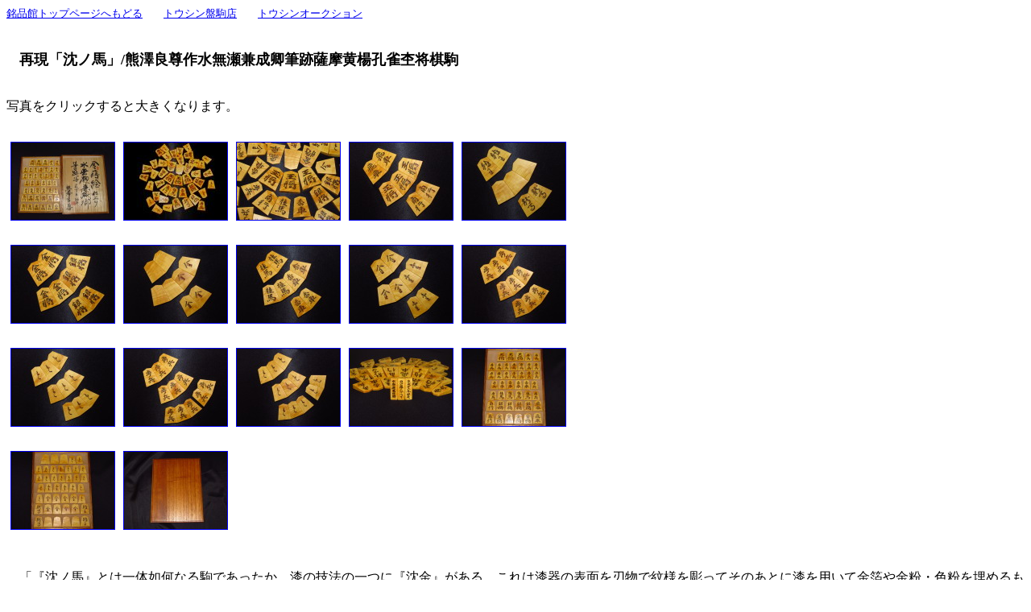

--- FILE ---
content_type: text/html
request_url: https://tohsin31.com/sankou/sankou%20ms99.html
body_size: 1386
content:
<!DOCTYPE HTML PUBLIC "-//W3C//DTD HTML 4.01 Transitional//EN">
<HTML>
<HEAD>
<meta name="GENERATOR" content="IBM WebSphere Studio Homepage Builder Version 11.0.0.0 for Windows">
<meta http-equiv="Content-Type" content="text/html; charset=Shift_JIS">
<meta http-equiv="Content-Style-Type" content="text/css">
<META name="IBM:DeviceType" content="goannai">
<TITLE> 再現「沈ノ馬」/熊澤良尊作水無瀬兼成卿筆跡薩摩黄楊孔雀杢将棋駒　トウシン盤駒店 トウシンオークション ヤフーオークション 出品代行 囲碁　将棋</TITLE>
</HEAD>
<BODY><div align=”center”>
<FONT color="#0000ff" size="-1"><a href="../meihinkan.htm">銘品館トップページへもどる</a></FONT><FONT size="-1">　　<a href="http://www.tohsin.com/">トウシン盤駒店</a>　　<a href="http://www.tohsin31.com/">トウシンオークション</a></FONT><br>
<br>
<BR>
　<B><FONT size="+1">再現「沈ノ馬」/熊澤良尊作水無瀬兼成卿筆跡薩摩黄楊孔雀杢将棋駒</FONT></B> <BR>
<BR>
<BR>
写真をクリックすると大きくなります。<BR>
<BR>
<TABLE border="0" cellpadding="5" cellspacing="0" id="_HPB_WPG_THUMB_TABLE123">
  <TBODY>
    <TR>
      <TD align="center" valign="middle" width="128" height="128"><a href="25-5-5-15 041.jpg"><IMG src="25-5-5-15 041_thumb.jpg" width="128" height="96" border="1" alt="再現「沈ノ馬」/熊澤良尊作水無瀬兼成卿筆跡薩摩黄楊孔雀杢将棋駒"></a></TD>
      <TD align="center" valign="middle" width="128" height="128"><a href="25-5-5-15 001s.jpg"><IMG src="25-5-5-15 001s_thumb.jpg" width="128" height="96" border="1" alt="再現「沈ノ馬」/熊澤良尊作水無瀬兼成卿筆跡薩摩黄楊孔雀杢将棋駒"></a></TD>
      <TD align="center" valign="middle" width="128" height="128"><a href="25-5-5-15 003.jpg"><IMG src="25-5-5-15 003_thumb.jpg" width="128" height="96" border="1" alt="再現「沈ノ馬」/熊澤良尊作水無瀬兼成卿筆跡薩摩黄楊孔雀杢将棋駒"></a></TD>
      <TD align="center" valign="middle" width="128" height="128"><a href="25-5-5-15 011.jpg"><IMG src="25-5-5-15 011_thumb.jpg" width="128" height="96" border="1" alt="再現「沈ノ馬」/熊澤良尊作水無瀬兼成卿筆跡薩摩黄楊孔雀杢将棋駒"></a></TD>
      <TD align="center" valign="middle" width="128" height="128"><a href="25-5-5-15 013.jpg"><IMG src="25-5-5-15 013_thumb.jpg" width="128" height="96" border="1" alt="再現「沈ノ馬」/熊澤良尊作水無瀬兼成卿筆跡薩摩黄楊孔雀杢将棋駒"></a></TD>
    </TR>
    <TR>
      <TD align="center" valign="middle" width="128" height="128"><a href="25-5-5-15 015.jpg"><IMG src="25-5-5-15 015_thumb.jpg" width="128" height="96" border="1" alt="再現「沈ノ馬」/熊澤良尊作水無瀬兼成卿筆跡薩摩黄楊孔雀杢将棋駒"></a></TD>
      <TD align="center" valign="middle" width="128" height="128"><a href="25-5-5-15 017.jpg"><IMG src="25-5-5-15 017_thumb.jpg" width="128" height="96" border="1" alt="再現「沈ノ馬」/熊澤良尊作水無瀬兼成卿筆跡薩摩黄楊孔雀杢将棋駒"></a></TD>
      <TD align="center" valign="middle" width="128" height="128"><a href="25-5-5-15 019.jpg"><IMG src="25-5-5-15 019_thumb.jpg" width="128" height="96" border="1" alt="再現「沈ノ馬」/熊澤良尊作水無瀬兼成卿筆跡薩摩黄楊孔雀杢将棋駒"></a></TD>
      <TD align="center" valign="middle" width="128" height="128"><a href="25-5-5-15 022.jpg"><IMG src="25-5-5-15 022_thumb.jpg" width="128" height="96" border="1" alt="再現「沈ノ馬」/熊澤良尊作水無瀬兼成卿筆跡薩摩黄楊孔雀杢将棋駒"></a></TD>
      <TD align="center" valign="middle" width="128" height="128"><a href="25-5-5-15 023.jpg"><IMG src="25-5-5-15 023_thumb.jpg" width="128" height="96" border="1" alt="再現「沈ノ馬」/熊澤良尊作水無瀬兼成卿筆跡薩摩黄楊孔雀杢将棋駒"></a></TD>
    </TR>
    <TR>
      <TD align="center" valign="middle" width="128" height="128"><a href="25-5-5-15 025.jpg"><IMG src="25-5-5-15 025_thumb.jpg" width="128" height="96" border="1" alt="再現「沈ノ馬」/熊澤良尊作水無瀬兼成卿筆跡薩摩黄楊孔雀杢将棋駒"></a></TD>
      <TD align="center" valign="middle" width="128" height="128"><a href="25-5-5-15 028.jpg"><IMG src="25-5-5-15 028_thumb.jpg" width="128" height="96" border="1" alt="再現「沈ノ馬」/熊澤良尊作水無瀬兼成卿筆跡薩摩黄楊孔雀杢将棋駒"></a></TD>
      <TD align="center" valign="middle" width="128" height="128"><a href="25-5-5-15 029.jpg"><IMG src="25-5-5-15 029_thumb.jpg" width="128" height="96" border="1" alt="再現「沈ノ馬」/熊澤良尊作水無瀬兼成卿筆跡薩摩黄楊孔雀杢将棋駒"></a></TD>
      <TD align="center" valign="middle" width="128" height="128"><a href="25-5-5-15 032.jpg"><IMG src="25-5-5-15 032_thumb.jpg" width="128" height="96" border="1" alt="再現「沈ノ馬」/熊澤良尊作水無瀬兼成卿筆跡薩摩黄楊孔雀杢将棋駒"></a></TD>
      <TD align="center" valign="middle" width="128" height="128"><a href="25-5-5-15 037.jpg"><IMG src="25-5-5-15 037_thumb.jpg" width="128" height="96" border="1" alt="再現「沈ノ馬」/熊澤良尊作水無瀬兼成卿筆跡薩摩黄楊孔雀杢将棋駒"></a></TD>
    </TR>
    <TR>
      <TD align="center" valign="middle" width="128" height="128"><a href="25-5-5-15 035.jpg"><IMG src="25-5-5-15 035_thumb.jpg" width="128" height="96" border="1" alt="再現「沈ノ馬」/熊澤良尊作水無瀬兼成卿筆跡薩摩黄楊孔雀杢将棋駒"></a></TD>
      <TD align="center" valign="middle" width="128" height="128"><a href="25-5-5-15 047.jpg"><IMG src="25-5-5-15 047_thumb.jpg" width="128" height="96" border="1" alt="再現「沈ノ馬」/熊澤良尊作水無瀬兼成卿筆跡薩摩黄楊孔雀杢将棋駒"></a></TD>
      <TD></TD>
      <TD></TD>
      <TD></TD>
    </TR>
  </TBODY>
</TABLE>
<P><BR>
　「『沈ノ馬』とは一体如何なる駒であったか。漆の技法の一つに『沈金』がある。これは漆器の表面を刃物で紋様を彫ってそのあとに漆を用いて金箔や金粉・色粉を埋めるものである。沈ノ駒からこの沈金が連想できることから文字を彫ってそこへ漆を埋めて作る『彫埋駒』ではないだろうか。また『沈』の語感から『文字が表面より窪んでいる』にも受け取れるので、場合によっては『彫駒』あるいは『彫駒と彫埋駒の中間的な駒』とも考えられる。」（「銘駒大鑑]熊澤良尊著」より）<BR>
<BR>
　「沈ノ馬」。本作を拝見して師の推測した「沈ノ馬」とはこのような駒であったか、と教えられました。四百有余年を経て現代に蘇った「沈ノ馬」はあまりに雅。巨匠、良尊師の傑作だと思います。<BR>
　<BR>
　駒字はもちろん師の発掘発見した権中納言水無瀬兼成卿の「八十二才の駒」を再現した物と思います（オリジナルは双玉ですが本作は三玉仕様）。<BR>
　基本的には「彫埋」ですがやや沈んでいる部分もあり、彫埋・彫の境を越えたあくまで「沈ノ馬」。</P>
<P><BR>
<BR>
<br>
<FONT color="#0000ff" size="-1"><a href="../meihinkan.htm">銘品館トップページへもどる</a></FONT><FONT size="-1">　　<a href="http://www.tohsin.com/">トウシン盤駒店</a>　　<a href="http://www.tohsin31.com/">トウシンオークション</a></FONT></P>
<br>
<HR>
    <CENTER><DIV class="copy">Copyright (C) Tohsin, All Rights Reserved.</DIV></CENTER>
</div>
</BODY>
</HTML>